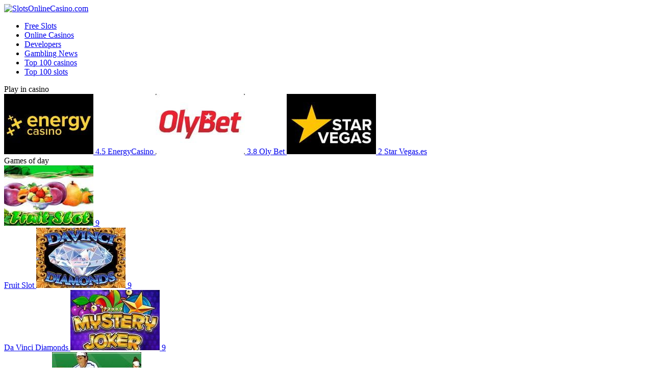

--- FILE ---
content_type: text/html; charset=UTF-8
request_url: https://slotsonlinecasino.com/developers/greentube/sizzling-hot
body_size: 12426
content:
<!DOCTYPE html>
<!-- Head -->
<html lang="en">
	<head>
		<meta http-equiv="Content-Type" content="text/html; charset=utf-8">
		<meta name="viewport" content="width=device-width, initial-scale=1">

		<title>Sizzling Hot Slots Free Play Online - Main Symbols and Gifts</title>		<meta name="description" content="Sizzling Hot free slot from Greentube manufacturer is waiting for you. The classic slot machine, stylized under the fruit theme, has 5 prize lines and five reels.">		<meta name="keywords" content="Sizzling Hot slot, free internet slot machine, free slot machine Sizzling Hot, Sizzling Hot free slot machine games, Free Sizzling Hot online slot, free online slot machine, slot games gaminator online">
        <link href="/build/app.10b17dcb.css" rel='stylesheet'>

        <link rel="shortcut icon" href="/build/images/favicon.a5e6b409.png" type="image/png">
	</head>

<!-- Header -->
<body>
	<div class="wrapper inner_left">
		<header class="header">
			<div class="infinite_bg"></div>
	  		<div class="container">
				<a class="logo" href="/" title="SlotsOnlineCasino.com"><img src="/build/images/logo_new.6970b267.png" alt="SlotsOnlineCasino.com"></a>
				<nav>
					<div class="header-right">
											</div>
				
				  	<ul class="navigation">
	
                                                    <li><a href="/games/free-slots">Free Slots</a></li>
                                                    <li><a href="/online-casinos">Online Casinos</a></li>
                                                    <li><a href="/developers">Developers</a></li>
                                                    <li><a href="/news">Gambling News</a></li>
                                                    <li><a href="/top-casinos">Top 100 casinos</a></li>
                                                    <li><a href="/top-slots">Top 100 slots</a></li>
                        
				  	</ul>
				</nav>
			</div>
		</header>

		<div class="main">
			<div class="infinite_bg"></div>

                		<div class="main_top">
			<div class="container">
				<div class="bg_block">
					<div class="delimiter"></div>
					<div class="shine"></div>
				</div>
				<div class="column float-left">
			
                                        
                    					<div class="new_casino">
						<div class="casino_new_list">
    						<div class="title_big">
    							Play in casino
    						</div>
							
    
                                    
                                    <div class="widget-global-holder" data-name="Casino" data-id="a23f8c5d">
                        
            
<div class="casino_new_list"> 
 
    <a title="Energy Casino Review - Bonuses and Promotions" href="/online-casinos/energycasino" class="casino_item color_border">
    	<span class="inner_border1">
    		<span class="inner_border2">
    			<img src="/media/casino_logo/0001/02/thumb_1414_casino_logo_standart.jpeg" alt="Energy Casino Review - Bonuses and Promotions" srcset="/media/casino_logo/0001/02/thumb_1414_casino_logo_retina.jpeg 2x">
    			<span class="rating">
    				<span class="rating_scale scale_rainbow">
    					<span class="scale" style="width: 90%"></span>
    				</span>
    				<span class="rating_number">4.5</span>
    			</span>
    			<span class="casino_name_wrap">
    				<span class="casino_name">EnergyCasino</span>
    			</span>
    		</span>
    	</span>
    </a>

    <a title="OlyBet Casino Review - Bonus Offers, Deposits &amp; Withdrawals of Money" href="/online-casinos/oly-bet" class="casino_item color_border">
    	<span class="inner_border1">
    		<span class="inner_border2">
    			<img src="/media/casino_logo/0001/02/thumb_1401_casino_logo_standart.jpeg" alt="OlyBet Casino Review - Bonus Offers, Deposits &amp; Withdrawals of Money" srcset="/media/casino_logo/0001/02/thumb_1401_casino_logo_retina.jpeg 2x">
    			<span class="rating">
    				<span class="rating_scale scale_rainbow">
    					<span class="scale" style="width: 76%"></span>
    				</span>
    				<span class="rating_number">3.8</span>
    			</span>
    			<span class="casino_name_wrap">
    				<span class="casino_name">Oly Bet</span>
    			</span>
    		</span>
    	</span>
    </a>

    <a title="Star Vegas Es Casino Online - General Review &amp; Bonus Offers" href="/online-casinos/star-vegas-es" class="casino_item color_border">
    	<span class="inner_border1">
    		<span class="inner_border2">
    			<img src="/media/casino_logo/0001/02/thumb_1397_casino_logo_standart.jpeg" alt="Star Vegas Es Casino Online - General Review &amp; Bonus Offers" srcset="/media/casino_logo/0001/02/thumb_1397_casino_logo_retina.jpeg 2x">
    			<span class="rating">
    				<span class="rating_scale scale_rainbow">
    					<span class="scale" style="width: 40%"></span>
    				</span>
    				<span class="rating_number">2</span>
    			</span>
    			<span class="casino_name_wrap">
    				<span class="casino_name">Star Vegas.es</span>
    			</span>
    		</span>
    	</span>
    </a>
</div>
    
            
                        
                                                    
                        
                        </div>
                            
        
    

						</div>
					</div>
								
					<!--games_of_day block::start-->
					<div class="games_of_day">
						<div class="title_big">
							Games of day
						</div>
						<div class="slots_list">
    						
    
                                    
                                    <div class="widget-global-holder" data-name="Games" data-id="e9877c8c">
                        
            
<div class="slots_list"> 
 
    <a title="Online Slot Fruit Slot with Bonus" href="/developers/pragmatic-play/fruit-slot" class="slot_item color_border">
    	<span class="inner_border1">
    		<span class="inner_border2">
     		        			    <img src="/media/game_logo/0001/02/thumb_1052_game_logo_standart.jpeg" alt="Online Slot Fruit Slot with Bonus" srcset="/media/game_logo/0001/02/thumb_1052_game_logo_retina.jpeg 2x">
    			    			
    			<span class="rating">
    				<span class="rating_scale scale_rainbow">
    					<span class="scale" style="width: 180%"></span>
    				</span>
    				<span class="rating_number">9</span>
    			</span>
    			    			<span class="casino_name_wrap">
    				<br><span class="casino_name">Fruit Slot</span>
    			</span>
    			    		</span>
    	</span>
    </a>

    <a title="Online Slot Da Vinci Diamonds with Bonus" href="/developers/igt/da-vinci-diamonds" class="slot_item color_border">
    	<span class="inner_border1">
    		<span class="inner_border2">
     		        			    <img src="/media/game_logo/0001/02/thumb_1160_game_logo_standart.jpeg" alt="Online Slot Da Vinci Diamonds with Bonus" srcset="/media/game_logo/0001/02/thumb_1160_game_logo_retina.jpeg 2x">
    			    			
    			<span class="rating">
    				<span class="rating_scale scale_rainbow">
    					<span class="scale" style="width: 180%"></span>
    				</span>
    				<span class="rating_number">9</span>
    			</span>
    			    			<span class="casino_name_wrap">
    				<br><span class="casino_name">Da Vinci Diamonds</span>
    			</span>
    			    		</span>
    	</span>
    </a>

    <a title="Mystery Joker Slot Machine - Play for Free in Classic Slot Game" href="/developers/play-n-go/mystery-joker" class="slot_item color_border">
    	<span class="inner_border1">
    		<span class="inner_border2">
     		        			    <img src="/media/game_logo/0001/02/thumb_1153_game_logo_standart.jpeg" alt="Mystery Joker Slot Machine - Play for Free in Classic Slot Game" srcset="/media/game_logo/0001/02/thumb_1153_game_logo_retina.jpeg 2x">
    			    			
    			<span class="rating">
    				<span class="rating_scale scale_rainbow">
    					<span class="scale" style="width: 180%"></span>
    				</span>
    				<span class="rating_number">9</span>
    			</span>
    			    			<span class="casino_name_wrap">
    				<br><span class="casino_name">Mystery Joker</span>
    			</span>
    			    		</span>
    	</span>
    </a>

    <a title="Centre Court Slot Machine - Play Free in Demo Games by Microgaming" href="/developers/microgaming/centre-court" class="slot_item color_border">
    	<span class="inner_border1">
    		<span class="inner_border2">
     		        			    <img src="/media/game_logo/0001/01/thumb_521_game_logo_standart.jpeg" alt="Centre Court Slot Machine - Play Free in Demo Games by Microgaming" srcset="/media/game_logo/0001/01/thumb_521_game_logo_retina.jpeg 2x">
    			    			
    			<span class="rating">
    				<span class="rating_scale scale_rainbow">
    					<span class="scale" style="width: 180%"></span>
    				</span>
    				<span class="rating_number">9</span>
    			</span>
    			    			<span class="casino_name_wrap">
    				<br><span class="casino_name">Centre Court</span>
    			</span>
    			    		</span>
    	</span>
    </a>

    <a title="Fire Joker Slot Machine Online - Play Free and Read Review" href="/developers/play-n-go/fire-joker" class="slot_item color_border">
    	<span class="inner_border1">
    		<span class="inner_border2">
     		        			    <img src="/media/game_logo/0001/01/thumb_608_game_logo_standart.jpeg" alt="Fire Joker Slot Machine Online - Play Free and Read Review" srcset="/media/game_logo/0001/01/thumb_608_game_logo_retina.jpeg 2x">
    			    			
    			<span class="rating">
    				<span class="rating_scale scale_rainbow">
    					<span class="scale" style="width: 180%"></span>
    				</span>
    				<span class="rating_number">9</span>
    			</span>
    			    			<span class="casino_name_wrap">
    				<br><span class="casino_name">Fire Joker</span>
    			</span>
    			    		</span>
    	</span>
    </a>

    <a title="Haunted House Slot Game - Play Online with Bonus Game" href="/developers/playtech/haunted-house" class="slot_item color_border">
    	<span class="inner_border1">
    		<span class="inner_border2">
     		        			    <img src="/media/game_logo/0001/01/thumb_820_game_logo_standart.jpeg" alt="Haunted House Slot Game - Play Online with Bonus Game" srcset="/media/game_logo/0001/01/thumb_820_game_logo_retina.jpeg 2x">
    			    			
    			<span class="rating">
    				<span class="rating_scale scale_rainbow">
    					<span class="scale" style="width: 180%"></span>
    				</span>
    				<span class="rating_number">9</span>
    			</span>
    			    			<span class="casino_name_wrap">
    				<br><span class="casino_name">Haunted House</span>
    			</span>
    			    		</span>
    	</span>
    </a>
</div>
    
            
                        
                                                    
                        
                        </div>
                            
        
    

						</div>
											</div>
					<!--games_of_day block::end-->
				</div>
				<div class="column float-right">
					<!--game_description block::start-->
					<div class="game_description">

                        						<div class="slot_item color_border">
							<span class="inner_border1">
								<span class="inner_border2">
                                    <img src="/media/game_logo/0001/01/thumb_277_game_logo_standart.jpeg" alt="Sizzling Hot" srcset="/media/game_logo/0001/01/thumb_277_game_logo_retina.jpeg 2x">
								</span>
							</span>
						</div>
                        
						<div class="description">
							<div class="descr_top">
								<div class="slot_name">Sizzling Hot</div>
								<div class="btns" id="btnsGoTo">
																		<a href="#params" class="btn_small">Сharacteristics</a>
								</div>
							</div>
							<div class="descr_middle">
                                <p>Free slot Sizzling Hot slot is a classic unit of <a href="/developers/greentube">Greentube&nbsp;company</a> on fruit theme, which will not only remind player of the vitamin summer, but will also please by prizes those members, who are especially fortunate. Despite its simplicity Sizzling Hot slot machine&nbsp;pleased a lot of players, won a place in their hearts and seriously influenced the popularity of fruit themed machines.</p>

<p>Online gambling machine includes 5 lines, the same number of reels and game for doubling the winnings. Special bonuses are absent here. So go and give a try to a free internet slot machine which is &lsquo;fruit-juicy&rsquo; and belongs to the Gaminator series.</p>


							</div>
							<div class="descr_bottom">
								<div class="rating">
									<span class="soc_wrap">
										<span class="rating_soc">Rating SOC</span>
										<span class="rating_number">8</span>
										<span class="rating_scale scale_green">
											<span class="scale" style="width: 80%"></span>
										</span>
									</span>
									<span class="rating_wrap">
                                                                                    <script type="application/ld+json">    
                                            {
                                              "@context": "http://schema.org",
                                              "@type": "Product",
                                            
                                              "aggregateRating": {
                                                "@type": "AggregateRating",
                                                "ratingValue": "4",
                                                "reviewCount": "3",
                                               "bestRating": "10"
                                              },
                                            
                                              "description": "Sizzling Hot free slot from Greentube manufacturer is waiting for you. The classic slot machine, stylized under the fruit theme, has 5 prize lines and five reels.",
                                              "name": "Sizzling Hot",
                                                                                             "image": "/media/game_logo/0001/01/thumb_277_game_logo_retina.jpeg",
                                                                                         }
                                            </script>
                                        
										<span class="current rating_vote"><span>3</span> votes</span>
										<span class="current rating_number">4</span>
									
										<span class="rating_scale">
											<span class="scale" style="width: 80%"></span>
										</span>
									
									</span>
								</div>

                        <div class="iframe-bottom-item star-box">
                            <div class="star-title">Rate This Game</div>
                            
                            <div data-route="/api/vote/game/730/.points." class="star-container">
                            
                                <div class="star-rating-default">
                                        <span class="star"><a data-val="1" href="#" title="1/5" style="width:20%;z-index:6" rel="nofollow">1</a></span>
                                        <span class="star"><a data-val="2" href="#" title="2/5" style="width:40%;z-index:5" rel="nofollow">2</a></span>
                                        <span class="star"><a data-val="3" href="#" title="3/5" style="width:60%;z-index:4" rel="nofollow">3</a></span>
                                        <span class="star"><a data-val="4" href="#" title="4/5" style="width:80%;z-index:3" rel="nofollow">4</a></span>
                                        <span class="star"><a data-val="5" href="#" title="5/5" style="width:100%;z-index:2" rel="nofollow">5</a></span>
                                </div>

                            </div>
                        </div>


							</div>
						</div>
					</div>
					<!--game_description block::end-->
					<!--game_block block::start-->
					<div class="game_block">
                        <div class="iframe_wrap">

                            <div class="iframe-block" data-name="greentube/desktop/Sizzling_Hot" data-mobile="0">
                        	    <img style="width: 100%" src="/build/images/iframe_wait.102b60e3.png">
                        	</div>

                        </div>
                    </div>


                    <div style="text-align: center;" class="content">

                    <div class="social-likes">
                        <div>Share or bookmark the Sizzling Hot game on &nbsp; </div>
                        	<div class="facebook" title="Share link on Facebook">Facebook</div>
                        	<div class="twitter" title="Share link on Twitter">Twitter</div>
                        	<div class="pinterest" title="Share image on Pinterest" data-media="">Pinterest</div>
                        </div>
                    </div>
                  
					<!--game_block block::end-->
					<!--content block::start-->
					<div class="content">
						<div class="content_wrap green">
							<h1 class="title">Free slot Sizzling Hot online without download</h1>							
														
														
														
							<h2>How to play the slot machine?</h2>

<p>Rules of&nbsp;this fruit slot are one of the simplest. Gambling machine consists of a colorful field with coils.</p>

<ul>
	<li>Various mouthwatering symbols are depicted on it. Slot also contains console with controls. At the top of the screen there are two small buttons, which are not related to the spinning of the reels directly. For example, one of the keys up here is to adjust the sound level or turn off the music accompaniment completely.</li>
	<li>While player has fun on the free slot machine Sizzling Hot, he needs to put on together the sets of identical symbols on lines for receiving gifts. To do this, player has to press the button Start at least for once. However, experienced players know that before starting rotations of the gaming machine, the slot must be set up. Typically, the number of lines can be adjusted on online machines. But players will notice that operating lines (5 strips) are fixed on this slot. Thanks to colored squares that surrounded the field with symbols, player has a possibility to see the path of one of the strips.</li>
	<li>Besides, before the players turn the drums&nbsp;they need to decide first, what will be the size of the bet. This adjustment is possible thanks to the elongated metallic button with a red stripe &laquo;Bet one&raquo;, which gives from 5 to 1000 prizes on five lines. And one also can just put a maximum bet, pressing the lever &laquo;Bet MAX&raquo; with dark stripe. All spins on the Sizzling Hot free slot machine games do not require payment, because in the user&rsquo;s treasury there are 1000 demo credits. Paytable button on the right side of the playing field allows player to view the information window.</li>
	<li>If a player is ready to make his/her very first turn of a reel, player has to hit the square regulator &ldquo;Start&rdquo;. This button will turn fruit reels only once. And if player wants to relax a little, one can press the button &laquo;Autoplay&raquo;, which includes eternal cycles. This constant rhythm of reel spins may be operated while sufficient number of resources is in player&rsquo;s piggy bank. To stop the constant cycle, one has simply press the &ldquo;Stop&rdquo; button. Beginners may experiment and alternate simple single spins with automatic reel circles.</li>
</ul>

<h2>Main symbols and gifts</h2>

<p>Gifts will go right to player&rsquo;s treasury after reel spins, if the same symbol has been dropped on a mutual line in some sort of combination. However, it is necessary for symbols to fall from left to right.</p>

<p>The main sweet symbols of gambling machine are: a sweet ripe watermelon, blue plum, sour lemon, sunny orange and, of course, cherries. These symbols will give relatively small prizes, from 5 to 500 credits. A set of three sevens will be the best and will give 5000 credits. Symbol with special functions is represented by a bright star - scatter. If there are three of these labels on the field &ndash; it gives credits too.</p>

<h2>Double Up</h2>

<p>Free Sizzling Hot online slot has no special bonuses, but it is possible to multiply the prizes in a Risk-game. To play one, player should to press the red button &laquo;Bet one&raquo; or black button &laquo;Bet max&raquo; after the prize turns of a reel. Next what will happen &ndash; the window with doubling mode will be opened. An unknown playing card will flicker here. It is enough to guess its color, to get the winnings. But a wrong answer will take away all the prizes that have been given during this reel spin.</p>

<h2>How to win on the casino slot machine Sizzling Hot</h2>

<p>In most cases, all the tips on winning the free online slot machine are reduced to the installation of special software, or purchasing &quot;big secrets&quot;. Do not do such things, because usually this offers comes from the frauds.</p>

<p>Most ways of how you can win will open up in the game process. This is possible, because the programming model for a slot machine &ndash; is imperfect and there can be found blanks that give additional benefits if you use them. This rarely applies to such famous slots like our fruit machine. But this one has its advantages, it is quite &quot;hot&quot; and pays out often. That is why a lot of people love it.</p>

<p>To win on Sizzling Hot free slot machine with no sign up&nbsp;you should definitely play on the official flash models, this is the king that we offer on our website. However, there are a few algorithms that may help you to improve the chances of winning; about them we will try to tell you more.</p>

<p>The main changes in strategy options, as in other games of chance, are:</p>

<ul>
	<li>To change the number of lines, frequently switch between multiple variants.</li>
	<li>To put different rates and to trace the reaction of the machine.</li>
	<li>Moderate or aggressive tactics in a game on doubling.</li>
</ul>

<p>We provide expert information that will help you to significantly improve your winnings on this traditional fruit slot. You can also share your thoughts and experiences in the comments section and we will response with the explanation.</p>

<p>In any case, there are some general recommendations for successful game play on this casino slot machines games:</p>

<ol>
	<li>When you receive a prize, which is by several times exceeds your bankroll, you should leave the game.</li>
	<li>In case of receiving some huge bonuses you should do likewise.</li>
	<li>If you have made more than 20 rotations and did not get anything &ndash; it is better to quite the slot.</li>
</ol>

<p>Although there is a need to make some amends on the account of a third rule, because the free slot games Novomatic can always bring gains in the most unexpected moments.</p>

<p>In the case of Sizzling Hot experts recommend to try frequent change of rates. It is alleged that this affects the algorithm of the slot and it will pay rich rewards.</p>

<h2>Secrets of Sizzling Hot slot machine</h2>

<p>It should be taken into account that the most profitable combination is made up of sevens. Some reliable sources say that the machine can pay less after changing the game session &ndash; &nbsp;when the players start their entertainment, finish and then come back. On the other hand, the possibility of winning decreases when something has already been won. This idea is very often false, but on this machine may work. The before said provides players with the following strategy: the first few turns bet little (several credits), and then increase rate and claim a prize with good ratios.</p>

<p>Most of you know that the idea of cycles on fruit machine online is illusory, however, there is no need to completely reject their presence.</p>

<p>Also, there is a popular concept of a gameplay called the &quot;four strokes&quot;. It is lies in the use of an automatic game, with a gradual adjustment of rates after receiving a prize. Although, the bet amounts after the risk round is not specified.</p>

<h2>Myths about the game on the Sizzling Hot</h2>

<p>There is a notion that it is much easier to win on the machine that is full of money. This happens when in the online casino before you, someone gave the machine a lot of chips, but the fate he did not smile to the previous player. A lot of myths were dispelled by the seasoned players, but some continue to spread the myths in the gambling communities.</p>

<p>Even if starts to seem that you have fully mastered the scheme of payments for this fruit machine online free &ndash; you should check it in practice at least several times. Even if that worked three or four times, on the fifth may appear that it was an accident.</p>

<p>The only thing on that should be considered is the percentage of the volatility (that part of the proceeds that machine returns to the players). Usually this percentage is somewhere around the range of 94 &ndash; 97 percent. So somebody have to have some losses.</p>

<p>Also it is necessary to reject the notion that online games are easier and more profitable than ones that in the land-based facilities. Sizzling Hot free slot machine games can be played in different ways, but the principles remain the same. So no matter what do you press a mechanical button or virtual one. So if you are lucky &ndash; you&#39;ll get yours.</p>

<p>Carefully read different <a href="/games/free-slots/myths-about-slot-machines">myths about slot machines</a> to avoid the common mistakes. &nbsp;If you feel confident regarding this slot game, then try playing it on money in [[$whereToPlayLinks]] casino.</p>

<h2>The history of slot machine Sizzling Hot</h2>

<p>As is known, the mechanical one-armed bandits used to have the images of fruit on their drums. The main theme did not change after the virtualization of slot machines. The first games appeared in online casinos in the mid of the 90s and the images of cherries, strawberries and other juicy fruits stayed on the screens.</p>

<p>The Sizzling Hot free online slots just for fun for the first time was released on screen of electronic slot called Admiral. Then it repeatedly changed its position on this machine from Novomatic, but remained as one of the most attractive and simple once.</p>

<p>For the first time players had the opportunity to play Sizzling Hot on March 6, 2003. Since those times slot has turned into one of the most famous in the world of gambling. Great success resulted in the releases of later more modern versions of the machine, but as in other series, all successors are very similar to the prototype.</p>

<p>Here are several models of &ldquo;fiery&rdquo; slots which continued the philosophy of the original:</p>

<ul>
	<li>In 4 years has been released free online slot machine games Sizzling Hot Deluxe, very similar to his &quot;ancestor&quot;, but with the improved graphics. Release Date is November, 13, 2007.</li>
	<li>Sizzling Hot 7 &ndash; in the name of which is underlined the most attractive symbol, it was released on February 10, 2010.</li>
	<li>Sizzling Hot 8 &ndash; is the fourth machine in the family, was given at the mercy of players on September, 8, 2010.</li>
	<li>In 2013, the developers decided to slightly upgrade the Deluxe version, but at the same year on April 29, they released a unique fruit slot Sizzling Hot Quattro with four reelands.</li>
	<li>And finally, on August 30, 2015 was established the last machine in series Sizzling6 Slot.</li>
</ul>

<h2>Sizzling fruits is an amazing gambling theme</h2>

<p>Classic is classic and Sizzling Hot free slot gaminator games online once again proves that gamers enjoy the simplicity and brightness. Plums, lemons, oranges, cherries and other fruits switches on the hot passion and imagination of fans, and cherish the hope of winning amazing prizes.</p>

<p>Interestingly, the slot gained great popularity despite the fact that there are no special bonuses, there only simple combinations, game for doubling and beneficial seven symbol.</p>

<p>About sevens there must be said a few words separately. Besides the gold coin and the bell, it is the most iconic symbol of good luck. For centuries the seven was a divine number and a sign of happiness. This number brought luck to ordinary people and was a manifestation of God&rsquo;s grace. The first machines from the very beginning have adopted the idea of this lucky figure. And the triple of sevens &ndash; 777, was the most desirable option for any game play. Such a triple happiness brings jackpot and turns you into a rich man.</p>

<p>The 7 icon on this slot games gaminator online Sizzling Hot is somewhat apart from the others. This is the most profitable picture and it can collect very generous reward, which would multiply the current prize up to 5000 credits! Another thing worth noting, is that sometimes Sizzling Hot among the players is called &quot;stewed fruit &quot;, which is not surprising at all, judging from the subject of casino slot machines.</p>

<p>Finally, we want to remind that a series of &quot;fiery&quot; slots forever entered the history of slot&nbsp;that repeatedly make players happy. On our website you can practice on any of the seven slots in this family for free. Try it now and you will realize what on gaminator slot games free attracts a generation of gamblers.</p>
							<div class="slots_params" id="params">
								<div class="title">Game Specs</div>

                                    <div class="params_list">
                                    	<ul>
   
                                       		                                    		<li>
                                    		  	<span class="param_name">Developer</span>
                                    	  		<span class="param_value"><a title="Greentube is developer of Sizzling Hot" href="/developers/greentube" data-role="developer">Greentube</a></span>
                                    		</li>
                                    		                                    		
                                    		                                    		<li>
                                    			<span class="param_name">Lines</span>
                                    			<span class="param_value">5</span>
                                    		</li>
                                    		                                    		
                                    		                                    		
                                    		<li>
                                    			<span class="param_name">Themes</span>
                                    			<span class="param_value themes">
                                    			
                                    			                                                            
                                                        <a title="Fruits is theme of Sizzling Hot" href="/themes/fruits" data-role="developer">Fruits</a>,                                                        
                                                        <a title="Sevens is theme of Sizzling Hot" href="/themes/sevens" data-role="developer">Sevens</a>                                    			
                                    			</span>
                                    		</li>
                                    		
                                    		                                    		
                                    		<li>
                                    			<span class="param_name">Row</span>
                                    			<span class="param_value">3</span>
                                    		</li>
                                    		                                    		
                                    		                                     		
                                    		<li>
                                    			<span class="param_name">Game Type</span>
                                    			<span class="param_value"><a title="Free Slots is type of Sizzling Hot" href="/games/free-slots" data-role="developer">Free Slots</a></span>
                                    		</li>
                                    		                                    		
                                    		                                    		<li>
                                    		 	<span class="param_name">Reels</span>
                                    			<span class="param_value">5</span>
                                    		</li>
                                    		                                    	</ul>
                                    	<ul>

                                                                                		
                                    		                                    		
                                    		
                                            
                                                                                		
                                    		                                    		
                                    		                                    		
                                    		                                      	</ul>
                                    </div>


							</div>
						</div>
					</div>
					<!--content block::end-->
					<!--last_news block::start-->
		
		
                                        
                    					<div class="last_news" id="similar_slots">
						<div class="title_small">
							More games<br><br>
						</div>
						<div class="slots_list">
							
    
                                    
                                    <div class="widget-global-holder" data-name="Games" data-id="9c196ec8">
                        
            
<div class="slots_list"> 
 
    <a title="Online Slot Game Adventure Palace - Rules and Bonus Features" href="/developers/microgaming/adventure-palace" class="slot_item color_border">
    	<span class="inner_border1">
    		<span class="inner_border2">
     		        			    <img src="/media/game_logo/0001/01/thumb_278_game_logo_standart.jpeg" alt="Online Slot Game Adventure Palace - Rules and Bonus Features" srcset="/media/game_logo/0001/01/thumb_278_game_logo_retina.jpeg 2x">
    			    			
    			<span class="rating">
    				<span class="rating_scale scale_rainbow">
    					<span class="scale" style="width: 160%"></span>
    				</span>
    				<span class="rating_number">8</span>
    			</span>
    			    			<span class="casino_name_wrap">
    				<br><span class="casino_name">Adventure Palace</span>
    			</span>
    			    		</span>
    	</span>
    </a>

    <a title="Arabian Nights Slot Machine - How to Play Video Game" href="/developers/netent/arabian-nights" class="slot_item color_border">
    	<span class="inner_border1">
    		<span class="inner_border2">
     		        			    <img src="/media/game_logo/0001/01/thumb_279_game_logo_standart.jpeg" alt="Arabian Nights Slot Machine - How to Play Video Game" srcset="/media/game_logo/0001/01/thumb_279_game_logo_retina.jpeg 2x">
    			    			
    			<span class="rating">
    				<span class="rating_scale scale_rainbow">
    					<span class="scale" style="width: 160%"></span>
    				</span>
    				<span class="rating_number">8</span>
    			</span>
    			    			<span class="casino_name_wrap">
    				<br><span class="casino_name">Arabian Nights</span>
    			</span>
    			    		</span>
    	</span>
    </a>

    <a title="Ariana Video Slot For Free With Special Signs, Bonus Games" href="/developers/microgaming/ariana" class="slot_item color_border">
    	<span class="inner_border1">
    		<span class="inner_border2">
     		        			    <img src="/media/game_logo/0001/01/thumb_280_game_logo_standart.jpeg" alt="Ariana Video Slot For Free With Special Signs, Bonus Games" srcset="/media/game_logo/0001/01/thumb_280_game_logo_retina.jpeg 2x">
    			    			
    			<span class="rating">
    				<span class="rating_scale scale_rainbow">
    					<span class="scale" style="width: 160%"></span>
    				</span>
    				<span class="rating_number">8</span>
    			</span>
    			    			<span class="casino_name_wrap">
    				<br><span class="casino_name">Ariana</span>
    			</span>
    			    		</span>
    	</span>
    </a>

    <a title="Always Hot Video Slot Online - Symbols, Coefficients of Payments" href="/developers/greentube/always-hot" class="slot_item color_border">
    	<span class="inner_border1">
    		<span class="inner_border2">
     		        			    <img src="/media/game_logo/0001/01/thumb_281_game_logo_standart.jpeg" alt="Always Hot Video Slot Online - Symbols, Coefficients of Payments" srcset="/media/game_logo/0001/01/thumb_281_game_logo_retina.jpeg 2x">
    			    			
    			<span class="rating">
    				<span class="rating_scale scale_rainbow">
    					<span class="scale" style="width: 140%"></span>
    				</span>
    				<span class="rating_number">7</span>
    			</span>
    			    			<span class="casino_name_wrap">
    				<br><span class="casino_name">Always Hot</span>
    			</span>
    			    		</span>
    	</span>
    </a>
</div>
    
            
                        
                                                    
                        
                        </div>
                            
        
    

						</div>
					</div>
										<!--last_news block::end-->
					<!--casino_list block::start-->
		
                                        
                    					
					
					<!--casino_list block::end-->
				</div>
			</div>
		</div>
		<!--content block::start-->
		<div class="content">
			<div class="container">
		
                		
                		
		
        <!-- content how to win -->
<div class="how_to_win">
	<div class="left_column">

		<div class="title">Game Guides</div>
		<ul>
		    		    
		          		        <li><a href="/games/free-slots/video">Video</a></li>
                    		    		    
		          		    		    
		          		        <li><a href="">Play for free</a></li>
                    		    		    
		          		    		    
		          		        <li><a href="">Slot Machines</a></li>
                    		    		    
		          		    		    
		          		        <li><a href="/games/free-slots/strategies">Strategies</a></li>
                    		    		    
		          		    		    
		          		        <li><a href="/games/free-slots/real-money-slots">Real Money Slots</a></li>
                    		    		    
		          		    		    
		          		        <li><a href="/games/free-slots/free1">Free Slots</a></li>
                    		    		    
		          		    		    
		          		        <li><a href="/games/free-slots/all-slot-machines">All Slot Machines</a></li>
                    		    		    
		          		    		    
		          		        <li><a href="/games/free-slots/one-armed-bandit">One-Armed Bandit</a></li>
                    		    		    
		          		    		    
		          		        <li><a href="/games/free-slots/advantages-of-free-slot-machines">Advantages of free slot machines</a></li>
                    		    		    
		          		    		    
		          		        <li><a href="/games/free-slots/how-to-play-slot-machines">How to play slot machines</a></li>
                    		    		    
		          		    		    
		          		        <li><a href="/games/free-slots/myths-about-slot-machines">Myths about slot machines</a></li>
                    		    		    
		          		    		    
		          		        <li><a href="/games/free-slots/step-by-step-guide">Step by step guide</a></li>
                    		    		    
		          		    		    
		          		        <li><a href="/games/free-slots/reels">Reels</a></li>
                    		    		    
		          		    		    
		          		        <li><a href="/games/free-slots/year-of-release">Year of release</a></li>
                    		    		    
		          		    		    
		          		        <li><a href="/games/free-slots/classical-slot-machines">Classical slot machines</a></li>
                    		    		</ul>

	</div>
	<div class="right_column">


		<ul>
		    		    
		          		    		    
		          		        <li><a href="">Rating</a></li>
                    		    		    
		          		    		    
		          		        <li><a href="">Play slots online</a></li>
                    		    		    
		          		    		    
		          		        <li><a href="/games/free-slots/faq">FAQ</a></li>
                    		    		    
		          		    		    
		          		        <li><a href="/games/free-slots/rules">Rules</a></li>
                    		    		    
		          		    		    
		          		        <li><a href="/games/free-slots/best-online-slots">Best Online Slots</a></li>
                    		    		    
		          		    		    
		          		        <li><a href="/games/free-slots/slots-review">Slots review</a></li>
                    		    		    
		          		    		    
		          		        <li><a href="/games/free-slots/new-online-slots">New Online Slots</a></li>
                    		    		    
		          		    		    
		          		        <li><a href="/games/free-slots/pokie-slot-machines">Pokie Slot Machines</a></li>
                    		    		    
		          		    		    
		          		        <li><a href="/games/free-slots/how-to-download">How to download</a></li>
                    		    		    
		          		    		    
		          		        <li><a href="/games/free-slots/how-to-win">How to win on slot machine</a></li>
                    		    		    
		          		    		    
		          		        <li><a href="/games/free-slots/guide">Guide</a></li>
                    		    		    
		          		    		    
		          		        <li><a href="/games/free-slots/lines">Lines</a></li>
                    		    		    
		          		    		    
		          		        <li><a href="/games/free-slots/type-of-risk-game">Type of Risk-game</a></li>
                    		    		    
		          		    		    
		          		        <li><a href="/games/free-slots/fantasy-slot-machines">Fantasy Slot Machines</a></li>
                    		    		    
		          		    		</ul>

		<div class="title">Themes</div>
		<ul class="hw_themes">

                                    			                                                            
                                                        <li><a title="Fruits is theme of Sizzling Hot" href="/themes/fruits" data-role="developer">Fruits</a></li>                                                        
                                                        <li><a title="Sevens is theme of Sizzling Hot" href="/themes/sevens" data-role="developer">Sevens</a></li>
		</ul>
	</div>
</div>
    <!--! content how to win -->        
			</div>
		</div>
		<!--content block::end-->
		<!--content block::start-->
		<div class="content">
			<div class="container">
			
                
    
            <div class="title center">More games from Greentube</div>
    
    <ul class="slots_list simple_list">
                    <li class="col_6"><a href="/developers/greentube/book-of-ra">Book of Ra</a></li>
                    <li class="col_6"><a href="/developers/greentube/4-reel-kings">4 Reel Kings</a></li>
                    <li class="col_6"><a href="/developers/greentube/african-simba">African Simba</a></li>
                    <li class="col_6"><a href="/developers/greentube/aztec-power">Aztec Power</a></li>
                    <li class="col_6"><a href="/developers/greentube/beetle-mania-deluxe">Beetle Mania Deluxe</a></li>
                    <li class="col_6"><a href="/developers/greentube/big-catch">Big Catch</a></li>
                    <li class="col_6"><a href="/developers/greentube/dolphins-pearl-deluxe">Dolphin`s Pearl Deluxe</a></li>
                    <li class="col_6"><a href="/developers/greentube/flame-dancer">Flame Dancer </a></li>
                    <li class="col_6"><a href="/developers/greentube/captain-venture">Captain Venture</a></li>
                    <li class="col_6"><a href="/developers/greentube/fairy-queen">Fairy Queen</a></li>
                    <li class="col_6"><a href="/developers/greentube/cash-farm">Cash Farm</a></li>
                    <li class="col_6"><a href="/developers/greentube/cat-scratch-fever">Cat Scratch Fever</a></li>
                    <li class="col_6"><a href="/developers/greentube/golden-ark">Golden Ark</a></li>
                    <li class="col_6"><a href="/developers/greentube/gorilla">Gorilla</a></li>
                    <li class="col_6"><a href="/developers/greentube/katana">Katana</a></li>
                    <li class="col_6"><a href="/developers/greentube/chicago">Chicago</a></li>
                    <li class="col_6"><a href="/developers/greentube/lucky-lady-charm-deluxe">Lucky Lady Charm Deluxe</a></li>
                    <li class="col_6"><a href="/developers/greentube/cindereela">Cindereela</a></li>
                    <li class="col_6"><a href="/developers/greentube/columbus-deluxe">Columbus Deluxe</a></li>
                    <li class="col_6"><a href="/developers/greentube/costa-del-cash">Costa Del Cash</a></li>
                    <li class="col_6"><a href="/developers/greentube/dazzling-diamonds">Dazzling Diamonds</a></li>
                    <li class="col_6"><a href="/developers/greentube/the-money-game">The Money Game</a></li>
                    <li class="col_6"><a href="/developers/greentube/sizzling-hot">Sizzling Hot</a></li>
                    <li class="col_6"><a href="/developers/greentube/jewel-action">Jewel Action</a></li>
                    <li class="col_6"><a href="/developers/greentube/always-hot-cubes">Always Hot Cubes</a></li>
                    <li class="col_6"><a href="/developers/greentube/amazing-stars">Amazing Stars</a></li>
                    <li class="col_6"><a href="/developers/greentube/anubix">Anubix</a></li>
                    <li class="col_6"><a href="/developers/greentube/armadillo-artie">Armadillo Artie</a></li>
                    <li class="col_6"><a href="/developers/greentube/bar-7s">Bar 7s</a></li>
                    <li class="col_6"><a href="/developers/greentube/book-of-maya">Book of Maya</a></li>
            </ul>


	
			</div>
		</div>
		<!--content block::end-->
		


            <div style="padding-top: 1em" class="container">
            <span class="menu-title">Navigation</span>
                <ol itemscope itemtype="https://schema.org/BreadcrumbList">
                                           <li itemprop="itemListElement" itemscope
                          itemtype="https://schema.org/ListItem">
                        <a itemprop="item" href="https://slotsonlinecasino.com/">
                        <span itemprop="name">❶ Home Page</span></a>
                        <meta itemprop="position" content="1" />
                      </li>
                                           <li itemprop="itemListElement" itemscope
                          itemtype="https://schema.org/ListItem">
                        <a itemprop="item" href="https://slotsonlinecasino.com/developers">
                        <span itemprop="name">❷ Developers</span></a>
                        <meta itemprop="position" content="2" />
                      </li>
                                           <li itemprop="itemListElement" itemscope
                          itemtype="https://schema.org/ListItem">
                        <a itemprop="item" href="https://slotsonlinecasino.com/developers/greentube">
                        <span itemprop="name">❸ Greentube</span></a>
                        <meta itemprop="position" content="3" />
                      </li>
                                    </ol>
            </div>


			</div>
				<footer class="footer">
					<div class="container">
						<div class="footer_top">
				
                                                
                                <div class="menu_block">

                                    <span class="menu-title">Gambling Info</span>

                                    <div class="elements">
                                        <ul class="navigation">
                                            
                                                                                    
                                                                                        
                                                                                            
                                            
                                                                                                     <li><a href="/online-casinos/articles">Articles</a></li>
                                                                                                                                        
                                                                                            
                                            
                                                                                                                                        
                                                                                            
                                            
                                                                                                     <li><a href="/online-casinos-by-country/gambling-in-spain">Gambling in Spain</a></li>
                                                                                                                                        
                                                                                            
                                            
                                                                                                                                        
                                                                                            
                                            
                                                                                                     <li><a href="/games/free-slots/risk-game">Risk game</a></li>
                                                                                                                                        
                                                                                            
                                            
                                                                                                                                        
                                                                                            
                                            
                                                                                                     <li><a href="/games/free-slots/one-armed-bandit">One-Armed Bandit</a></li>
                                                                                                                                        
                                                                                            
                                            
                                                                                                                                        
                                                                                            
                                            
                                                                                                     <li><a href="/games/french-rulette">French Roulette</a></li>
                                                                                                                                        
                                                                                            
                                            
                                                                                                                                        
                                                                                            
                                            
                                                                                                     <li><a href="/games/free-slots/progressive-jackpots">Progressive jackpots</a></li>
                                                                                                                                        
                                                                                            
                                            
                                                                                                                                        
                                                                                            
                                            
                                                                                                     <li><a href="/online-casinos-by-country/gambling-business-in-australia">Gambling in Australia</a></li>
                                                                                                                                        
                                                                                            
                                            
                                                                                                                                        
                                        
                                        
                                        </ul>
                                        <ul class="navigation">
                                                                                     
                                                                                        
                                                                                            
                                            
                                                                                                                                        
                                                                                            
                                            
                                                                                                     <li><a href="/ludomania">Ludomania</a></li>
                                                                                                                                        
                                                                                            
                                            
                                                                                                                                        
                                                                                            
                                            
                                                                                                     <li><a href="/games/free-slots/games-of-chance">Games of chance</a></li>
                                                                                                                                        
                                                                                            
                                            
                                                                                                                                        
                                                                                            
                                            
                                                                                                     <li><a href="/games/free-slots/real-money-slots">Real Money Slots</a></li>
                                                                                                                                        
                                                                                            
                                            
                                                                                                                                        
                                                                                            
                                            
                                                                                                     <li><a href="/games/american-roulette-games">American roulette games</a></li>
                                                                                                                                        
                                                                                            
                                            
                                                                                                                                        
                                                                                            
                                            
                                                                                                     <li><a href="/games/rules-of-baccarat-game">Rules of baccarat game</a></li>
                                                                                                                                        
                                                                                            
                                            
                                                                                                                                        
                                                                                            
                                            
                                                                                                     <li><a href="/games/lotto-rules">Lotto Rules</a></li>
                                                                                                                                        
                                                                                            
                                            
                                                                                                                                        
                                                                                            
                                            
                                                                                                     <li><a href="/online-casinos-by-country/gambling-in-canada">Gambling in Canada</a></li>
                                                                                                                                   
                                        </ul>
                                        
                                    </div>
                                </div>
                        
                        
                                                
                                <div class="menu_block">

                                    <span class="menu-title">Casino Info</span>

                                    <div class="elements">
                                        <ul class="navigation">
                                            
                                                                                    
                                                                                        
                                                                                            
                                            
                                                                                                     <li><a href="/games/no-deposit-bonuses-casino">No deposit bonuses casino</a></li>
                                                                                                                                        
                                                                                            
                                            
                                                                                                                                        
                                                                                            
                                            
                                                                                                     <li><a href="/games">Table Games</a></li>
                                                                                                                                        
                                                                                            
                                            
                                                                                                                                        
                                                                                            
                                            
                                                                                                     <li><a href="/online-casinos/casino-reviews">Casino Reviews</a></li>
                                                                                                                                        
                                                                                            
                                            
                                                                                                                                        
                                                                                            
                                            
                                                                                                     <li><a href="/online-casinos/new-casinos">New Casinos</a></li>
                                                                                                                                        
                                                                                            
                                            
                                                                                                                                        
                                                                                            
                                            
                                                                                                     <li><a href="/online-casinos/real-money-casinos">Real Money Casinos</a></li>
                                                                                                                                        
                                                                                            
                                            
                                                                                                                                        
                                                                                            
                                            
                                                                                                     <li><a href="/online-casinos/safe-online-casinos">Safe Online Casinos</a></li>
                                                                                                                                        
                                                                                            
                                            
                                                                                                                                        
                                                                                            
                                            
                                                                                                     <li><a href="/casino-deposit-methods/neteller-casinos">Neteller Casinos</a></li>
                                                                                                                                        
                                        
                                        
                                        </ul>
                                        <ul class="navigation">
                                                                                     
                                                                                        
                                                                                            
                                            
                                                                                                                                        
                                                                                            
                                            
                                                                                                     <li><a href="/bonuses-and-codes/free-spins-bonuses-casinos">Free Spins Bonuses In Online Casinos</a></li>
                                                                                                                                        
                                                                                            
                                            
                                                                                                                                        
                                                                                            
                                            
                                                                                                     <li><a href="/online-casinos/money">Money</a></li>
                                                                                                                                        
                                                                                            
                                            
                                                                                                                                        
                                                                                            
                                            
                                                                                                     <li><a href="/online-casinos/live-dealer-casinos">Live Dealer Casinos</a></li>
                                                                                                                                        
                                                                                            
                                            
                                                                                                                                        
                                                                                            
                                            
                                                                                                     <li><a href="/online-casinos/best-casino-sites">Best Casino Sites</a></li>
                                                                                                                                        
                                                                                            
                                            
                                                                                                                                        
                                                                                            
                                            
                                                                                                     <li><a href="/online-casinos">Casinos</a></li>
                                                                                                                                        
                                                                                            
                                            
                                                                                                                                        
                                                                                            
                                            
                                                                                                     <li><a href="/online-casinos/cashback-casinos">Cashback Casinos</a></li>
                                                                                                                                        
                                                                                            
                                            
                                                                                                                                   
                                        </ul>
                                        
                                    </div>
                                </div>
                        
                        
                                                
                                <div class="menu_block">

                                    <span class="menu-title">Slots Info</span>

                                    <div class="elements">
                                        <ul class="navigation">
                                            
                                                                                    
                                                                                        
                                                                                            
                                            
                                                                                                     <li><a href="/games/free-slots/free-spins">Free spins</a></li>
                                                                                                                                        
                                                                                            
                                            
                                                                                                                                        
                                                                                            
                                            
                                                                                                     <li><a href="/games/free-slots/strategies">Strategies</a></li>
                                                                                                                                        
                                                                                            
                                            
                                                                                                                                        
                                                                                            
                                            
                                                                                                     <li><a href="/games/free-slots/new-online-slots">New Online Slots</a></li>
                                                                                                                                        
                                                                                            
                                            
                                                                                                                                        
                                                                                            
                                            
                                                                                                     <li><a href="/games/free-slots/how-to-download">How to download</a></li>
                                                                                                                                        
                                                                                            
                                            
                                                                                                                                        
                                                                                            
                                            
                                                                                                     <li><a href="/games/free-slots/how-to-win">How to win on slot machine</a></li>
                                                                                                                                        
                                                                                            
                                            
                                                                                                                                        
                                                                                            
                                            
                                                                                                     <li><a href="/games/free-slots/thematic-bonus">Thematic bonus</a></li>
                                                                                                                                        
                                        
                                        
                                        </ul>
                                        <ul class="navigation">
                                                                                     
                                                                                        
                                                                                            
                                            
                                                                                                                                        
                                                                                            
                                            
                                                                                                     <li><a href="/games/free-slots/classical-slot-machines">Classical slot machines</a></li>
                                                                                                                                        
                                                                                            
                                            
                                                                                                                                        
                                                                                            
                                            
                                                                                                     <li><a href="/games/free-slots/best-online-slots">Best Online Slots</a></li>
                                                                                                                                        
                                                                                            
                                            
                                                                                                                                        
                                                                                            
                                            
                                                                                                     <li><a href="/devices/mobile-slots">Mobile Slots</a></li>
                                                                                                                                        
                                                                                            
                                            
                                                                                                                                        
                                                                                            
                                            
                                                                                                     <li><a href="/games/free-slots/how-to-play-slot-machines">How to play slot machines</a></li>
                                                                                                                                        
                                                                                            
                                            
                                                                                                                                        
                                                                                            
                                            
                                                                                                     <li><a href="/games/free-slots/super-bonuses">Super bonuses</a></li>
                                                                                                                                        
                                                                                            
                                            
                                                                                                                                   
                                        </ul>
                                        
                                    </div>
                                </div>
                        
                        
                        
						</div>

						<div class="footer_bottom">
							<div class="float-left">
							<a href="https://twitter.com/SlotsOnlineCas2" target=_blank rel="nofollow noopener"><img width="46px" src="/build/images/twitter.c2d5b237.jpg" alt=""></a>
							<a href="https://www.facebook.com/Slots-Online-Casino-604208429913721/?modal=admin_todo_tour" target=_blank rel="nofollow noopener"><img width="46px" src="/build/images/facebook.8e8ffc27.jpg" alt=""></a>
							<a href="https://plus.google.com/u/6/115472143094173818437" target=_blank rel="nofollow noopener"><img width="46px" src="/build/images/google_plus.c1762121.jpg" alt=""></a>
							<br>
							<a class="sitemap" href="/sitemap">Sitemap</a>
							</div>

							<a style="margin: 0 0 0 20px" class="float-left" href="https://neonslots.com/" title="Neonslots.com - best collection of free video slots and casino games">
							    <img src="/build/images/neonslots-com.bbeb369c.png" alt="Neonslots.com">
                            </a>

                            
							<a class="logo" href="/" title="Slots Online Casino"><img src="/build/images/logo_new.6970b267.png" srcset="/build/images/logo_new.6970b267.png 2x" alt="slots online casino"></a>

							<div class="footer_bottom_right">



							<a href="http://www.gamcare.org.uk/" rel="nofollow" class="mx-2"><img src="/build/images/gamble-aware.3bdd0fb5.png" alt="gamcare.org" width="35" height="39"></a>
							<a href="https://www.begambleaware.org" rel="nofollow" class="mx-2"><img src="/build/images/begambleaware.3788ebc1.png" alt="begambleaware.png" width="149" height="15"></a>

								<span class="plus18">+18</span>
								<div class="copyright">Copyrights 2018 — 2025 (c) distribution of only honest information about the world of online casinos</div>
							</div>
						</div>
						<div class="btnTop_wrap">
							<a href="#" class="btnTop"></a>
						</div>
					</div>
			</footer>
					</div>
        <script src='/build/runtime.d94b3b43.js'></script>
        <script src='/build/app.2657c0ba.js'></script>
        
        <!-- Global site tag (gtag.js) - Google Analytics -->
        <script async src="https://www.googletagmanager.com/gtag/js?id=UA-121824522-1"></script>

        <script>
          window.dataLayer = window.dataLayer || [];
          function gtag(){dataLayer.push(arguments);}
          gtag('js', new Date());
          gtag('config', 'UA-121824522-1');
        </script>
        
        <!-- Matomo -->
        <script type="text/javascript">
          var _paq = _paq || [];
          /* tracker methods like "setCustomDimension" should be called before "trackPageView" */
          _paq.push(['trackPageView']);
          _paq.push(['enableLinkTracking']);
          (function() {
            var u="//stats.slotsonlinecasino.com/piwik/";
            _paq.push(['setTrackerUrl', u+'piwik.php']);
            _paq.push(['setSiteId', '9']);
            var d=document, g=d.createElement('script'), s=d.getElementsByTagName('script')[0];
            g.type='text/javascript'; g.async=true; g.defer=true; g.src=u+'piwik.js'; s.parentNode.insertBefore(g,s);
          })();
        </script>
        <!-- End Matomo Code -->

	<script defer src="https://static.cloudflareinsights.com/beacon.min.js/vcd15cbe7772f49c399c6a5babf22c1241717689176015" integrity="sha512-ZpsOmlRQV6y907TI0dKBHq9Md29nnaEIPlkf84rnaERnq6zvWvPUqr2ft8M1aS28oN72PdrCzSjY4U6VaAw1EQ==" data-cf-beacon='{"version":"2024.11.0","token":"94ba9b8853f842869983fbefc5ac07e1","r":1,"server_timing":{"name":{"cfCacheStatus":true,"cfEdge":true,"cfExtPri":true,"cfL4":true,"cfOrigin":true,"cfSpeedBrain":true},"location_startswith":null}}' crossorigin="anonymous"></script>
</body>
</html>



